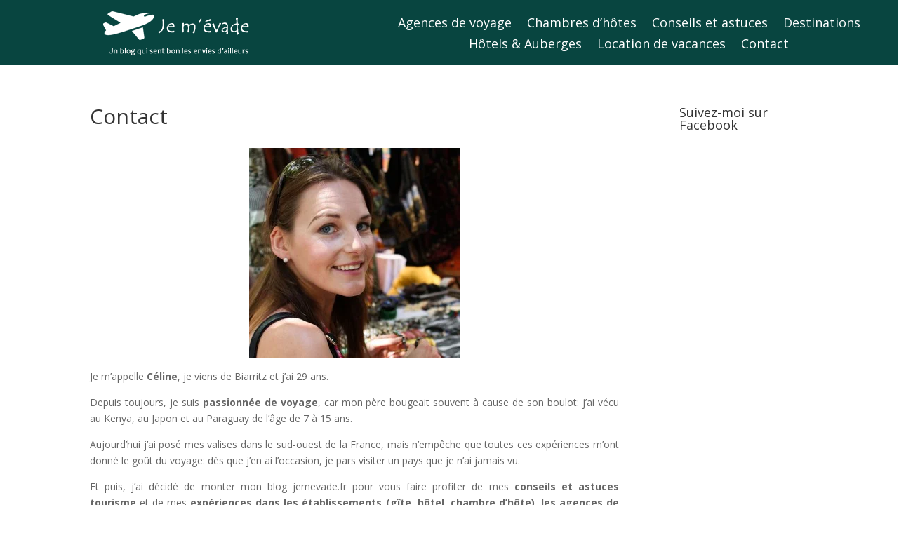

--- FILE ---
content_type: text/html; charset=UTF-8
request_url: https://www.jemevade.fr/contactez-moi/
body_size: 10110
content:
<!DOCTYPE html>
<html lang="fr-FR" prefix="og: https://ogp.me/ns#">
<head>
	<meta charset="UTF-8" />
<meta http-equiv="X-UA-Compatible" content="IE=edge">
	<link rel="pingback" href="https://www.jemevade.fr/xmlrpc.php" />

	<script type="text/javascript">
		document.documentElement.className = 'js';
	</script>
	
	
<!-- Optimisation des moteurs de recherche par Rank Math - https://rankmath.com/ -->
<title>Contact &#045; Je m&#039;évade</title>
<meta name="description" content="Je m&#039;appelle Céline, je viens de Biarritz et j&#039;ai 29 ans."/>
<meta name="robots" content="follow, index, max-snippet:-1, max-video-preview:-1, max-image-preview:large"/>
<link rel="canonical" href="https://www.jemevade.fr/contactez-moi/" />
<meta property="og:locale" content="fr_FR" />
<meta property="og:type" content="article" />
<meta property="og:title" content="Contact &#045; Je m&#039;évade" />
<meta property="og:description" content="Je m&#039;appelle Céline, je viens de Biarritz et j&#039;ai 29 ans." />
<meta property="og:url" content="https://www.jemevade.fr/contactez-moi/" />
<meta property="og:site_name" content="Jemevade" />
<meta property="og:updated_time" content="2023-07-25T15:01:46+01:00" />
<meta property="og:image" content="https://www.jemevade.fr/wp-content/uploads/2014/04/celine-dubois.jpg" />
<meta property="og:image:secure_url" content="https://www.jemevade.fr/wp-content/uploads/2014/04/celine-dubois.jpg" />
<meta property="og:image:width" content="500" />
<meta property="og:image:height" content="500" />
<meta property="og:image:alt" content="celine dubois" />
<meta property="og:image:type" content="image/jpeg" />
<meta property="article:published_time" content="2014-04-15T08:47:42+01:00" />
<meta property="article:modified_time" content="2023-07-25T15:01:46+01:00" />
<meta name="twitter:card" content="summary_large_image" />
<meta name="twitter:title" content="Contact &#045; Je m&#039;évade" />
<meta name="twitter:description" content="Je m&#039;appelle Céline, je viens de Biarritz et j&#039;ai 29 ans." />
<meta name="twitter:image" content="https://www.jemevade.fr/wp-content/uploads/2014/04/celine-dubois.jpg" />
<meta name="twitter:label1" content="Temps de lecture" />
<meta name="twitter:data1" content="Moins d’une minute" />
<!-- /Extension Rank Math WordPress SEO -->

<link rel='dns-prefetch' href='//widgetlogic.org' />
<link rel='dns-prefetch' href='//fonts.googleapis.com' />
<link rel="alternate" type="application/rss+xml" title="Je m&#039;évade &raquo; Flux" href="https://www.jemevade.fr/feed/" />
<link rel="alternate" title="oEmbed (JSON)" type="application/json+oembed" href="https://www.jemevade.fr/wp-json/oembed/1.0/embed?url=https%3A%2F%2Fwww.jemevade.fr%2Fcontactez-moi%2F" />
<link rel="alternate" title="oEmbed (XML)" type="text/xml+oembed" href="https://www.jemevade.fr/wp-json/oembed/1.0/embed?url=https%3A%2F%2Fwww.jemevade.fr%2Fcontactez-moi%2F&#038;format=xml" />
<meta content="Divi v.4.27.4" name="generator"/><style id='wp-block-library-inline-css' type='text/css'>
:root{--wp-block-synced-color:#7a00df;--wp-block-synced-color--rgb:122,0,223;--wp-bound-block-color:var(--wp-block-synced-color);--wp-editor-canvas-background:#ddd;--wp-admin-theme-color:#007cba;--wp-admin-theme-color--rgb:0,124,186;--wp-admin-theme-color-darker-10:#006ba1;--wp-admin-theme-color-darker-10--rgb:0,107,160.5;--wp-admin-theme-color-darker-20:#005a87;--wp-admin-theme-color-darker-20--rgb:0,90,135;--wp-admin-border-width-focus:2px}@media (min-resolution:192dpi){:root{--wp-admin-border-width-focus:1.5px}}.wp-element-button{cursor:pointer}:root .has-very-light-gray-background-color{background-color:#eee}:root .has-very-dark-gray-background-color{background-color:#313131}:root .has-very-light-gray-color{color:#eee}:root .has-very-dark-gray-color{color:#313131}:root .has-vivid-green-cyan-to-vivid-cyan-blue-gradient-background{background:linear-gradient(135deg,#00d084,#0693e3)}:root .has-purple-crush-gradient-background{background:linear-gradient(135deg,#34e2e4,#4721fb 50%,#ab1dfe)}:root .has-hazy-dawn-gradient-background{background:linear-gradient(135deg,#faaca8,#dad0ec)}:root .has-subdued-olive-gradient-background{background:linear-gradient(135deg,#fafae1,#67a671)}:root .has-atomic-cream-gradient-background{background:linear-gradient(135deg,#fdd79a,#004a59)}:root .has-nightshade-gradient-background{background:linear-gradient(135deg,#330968,#31cdcf)}:root .has-midnight-gradient-background{background:linear-gradient(135deg,#020381,#2874fc)}:root{--wp--preset--font-size--normal:16px;--wp--preset--font-size--huge:42px}.has-regular-font-size{font-size:1em}.has-larger-font-size{font-size:2.625em}.has-normal-font-size{font-size:var(--wp--preset--font-size--normal)}.has-huge-font-size{font-size:var(--wp--preset--font-size--huge)}.has-text-align-center{text-align:center}.has-text-align-left{text-align:left}.has-text-align-right{text-align:right}.has-fit-text{white-space:nowrap!important}#end-resizable-editor-section{display:none}.aligncenter{clear:both}.items-justified-left{justify-content:flex-start}.items-justified-center{justify-content:center}.items-justified-right{justify-content:flex-end}.items-justified-space-between{justify-content:space-between}.screen-reader-text{border:0;clip-path:inset(50%);height:1px;margin:-1px;overflow:hidden;padding:0;position:absolute;width:1px;word-wrap:normal!important}.screen-reader-text:focus{background-color:#ddd;clip-path:none;color:#444;display:block;font-size:1em;height:auto;left:5px;line-height:normal;padding:15px 23px 14px;text-decoration:none;top:5px;width:auto;z-index:100000}html :where(.has-border-color){border-style:solid}html :where([style*=border-top-color]){border-top-style:solid}html :where([style*=border-right-color]){border-right-style:solid}html :where([style*=border-bottom-color]){border-bottom-style:solid}html :where([style*=border-left-color]){border-left-style:solid}html :where([style*=border-width]){border-style:solid}html :where([style*=border-top-width]){border-top-style:solid}html :where([style*=border-right-width]){border-right-style:solid}html :where([style*=border-bottom-width]){border-bottom-style:solid}html :where([style*=border-left-width]){border-left-style:solid}html :where(img[class*=wp-image-]){height:auto;max-width:100%}:where(figure){margin:0 0 1em}html :where(.is-position-sticky){--wp-admin--admin-bar--position-offset:var(--wp-admin--admin-bar--height,0px)}@media screen and (max-width:600px){html :where(.is-position-sticky){--wp-admin--admin-bar--position-offset:0px}}

/*# sourceURL=wp-block-library-inline-css */
</style><style id='global-styles-inline-css' type='text/css'>
:root{--wp--preset--aspect-ratio--square: 1;--wp--preset--aspect-ratio--4-3: 4/3;--wp--preset--aspect-ratio--3-4: 3/4;--wp--preset--aspect-ratio--3-2: 3/2;--wp--preset--aspect-ratio--2-3: 2/3;--wp--preset--aspect-ratio--16-9: 16/9;--wp--preset--aspect-ratio--9-16: 9/16;--wp--preset--color--black: #000000;--wp--preset--color--cyan-bluish-gray: #abb8c3;--wp--preset--color--white: #ffffff;--wp--preset--color--pale-pink: #f78da7;--wp--preset--color--vivid-red: #cf2e2e;--wp--preset--color--luminous-vivid-orange: #ff6900;--wp--preset--color--luminous-vivid-amber: #fcb900;--wp--preset--color--light-green-cyan: #7bdcb5;--wp--preset--color--vivid-green-cyan: #00d084;--wp--preset--color--pale-cyan-blue: #8ed1fc;--wp--preset--color--vivid-cyan-blue: #0693e3;--wp--preset--color--vivid-purple: #9b51e0;--wp--preset--gradient--vivid-cyan-blue-to-vivid-purple: linear-gradient(135deg,rgb(6,147,227) 0%,rgb(155,81,224) 100%);--wp--preset--gradient--light-green-cyan-to-vivid-green-cyan: linear-gradient(135deg,rgb(122,220,180) 0%,rgb(0,208,130) 100%);--wp--preset--gradient--luminous-vivid-amber-to-luminous-vivid-orange: linear-gradient(135deg,rgb(252,185,0) 0%,rgb(255,105,0) 100%);--wp--preset--gradient--luminous-vivid-orange-to-vivid-red: linear-gradient(135deg,rgb(255,105,0) 0%,rgb(207,46,46) 100%);--wp--preset--gradient--very-light-gray-to-cyan-bluish-gray: linear-gradient(135deg,rgb(238,238,238) 0%,rgb(169,184,195) 100%);--wp--preset--gradient--cool-to-warm-spectrum: linear-gradient(135deg,rgb(74,234,220) 0%,rgb(151,120,209) 20%,rgb(207,42,186) 40%,rgb(238,44,130) 60%,rgb(251,105,98) 80%,rgb(254,248,76) 100%);--wp--preset--gradient--blush-light-purple: linear-gradient(135deg,rgb(255,206,236) 0%,rgb(152,150,240) 100%);--wp--preset--gradient--blush-bordeaux: linear-gradient(135deg,rgb(254,205,165) 0%,rgb(254,45,45) 50%,rgb(107,0,62) 100%);--wp--preset--gradient--luminous-dusk: linear-gradient(135deg,rgb(255,203,112) 0%,rgb(199,81,192) 50%,rgb(65,88,208) 100%);--wp--preset--gradient--pale-ocean: linear-gradient(135deg,rgb(255,245,203) 0%,rgb(182,227,212) 50%,rgb(51,167,181) 100%);--wp--preset--gradient--electric-grass: linear-gradient(135deg,rgb(202,248,128) 0%,rgb(113,206,126) 100%);--wp--preset--gradient--midnight: linear-gradient(135deg,rgb(2,3,129) 0%,rgb(40,116,252) 100%);--wp--preset--font-size--small: 13px;--wp--preset--font-size--medium: 20px;--wp--preset--font-size--large: 36px;--wp--preset--font-size--x-large: 42px;--wp--preset--spacing--20: 0.44rem;--wp--preset--spacing--30: 0.67rem;--wp--preset--spacing--40: 1rem;--wp--preset--spacing--50: 1.5rem;--wp--preset--spacing--60: 2.25rem;--wp--preset--spacing--70: 3.38rem;--wp--preset--spacing--80: 5.06rem;--wp--preset--shadow--natural: 6px 6px 9px rgba(0, 0, 0, 0.2);--wp--preset--shadow--deep: 12px 12px 50px rgba(0, 0, 0, 0.4);--wp--preset--shadow--sharp: 6px 6px 0px rgba(0, 0, 0, 0.2);--wp--preset--shadow--outlined: 6px 6px 0px -3px rgb(255, 255, 255), 6px 6px rgb(0, 0, 0);--wp--preset--shadow--crisp: 6px 6px 0px rgb(0, 0, 0);}:root { --wp--style--global--content-size: 823px;--wp--style--global--wide-size: 1080px; }:where(body) { margin: 0; }.wp-site-blocks > .alignleft { float: left; margin-right: 2em; }.wp-site-blocks > .alignright { float: right; margin-left: 2em; }.wp-site-blocks > .aligncenter { justify-content: center; margin-left: auto; margin-right: auto; }:where(.is-layout-flex){gap: 0.5em;}:where(.is-layout-grid){gap: 0.5em;}.is-layout-flow > .alignleft{float: left;margin-inline-start: 0;margin-inline-end: 2em;}.is-layout-flow > .alignright{float: right;margin-inline-start: 2em;margin-inline-end: 0;}.is-layout-flow > .aligncenter{margin-left: auto !important;margin-right: auto !important;}.is-layout-constrained > .alignleft{float: left;margin-inline-start: 0;margin-inline-end: 2em;}.is-layout-constrained > .alignright{float: right;margin-inline-start: 2em;margin-inline-end: 0;}.is-layout-constrained > .aligncenter{margin-left: auto !important;margin-right: auto !important;}.is-layout-constrained > :where(:not(.alignleft):not(.alignright):not(.alignfull)){max-width: var(--wp--style--global--content-size);margin-left: auto !important;margin-right: auto !important;}.is-layout-constrained > .alignwide{max-width: var(--wp--style--global--wide-size);}body .is-layout-flex{display: flex;}.is-layout-flex{flex-wrap: wrap;align-items: center;}.is-layout-flex > :is(*, div){margin: 0;}body .is-layout-grid{display: grid;}.is-layout-grid > :is(*, div){margin: 0;}body{padding-top: 0px;padding-right: 0px;padding-bottom: 0px;padding-left: 0px;}:root :where(.wp-element-button, .wp-block-button__link){background-color: #32373c;border-width: 0;color: #fff;font-family: inherit;font-size: inherit;font-style: inherit;font-weight: inherit;letter-spacing: inherit;line-height: inherit;padding-top: calc(0.667em + 2px);padding-right: calc(1.333em + 2px);padding-bottom: calc(0.667em + 2px);padding-left: calc(1.333em + 2px);text-decoration: none;text-transform: inherit;}.has-black-color{color: var(--wp--preset--color--black) !important;}.has-cyan-bluish-gray-color{color: var(--wp--preset--color--cyan-bluish-gray) !important;}.has-white-color{color: var(--wp--preset--color--white) !important;}.has-pale-pink-color{color: var(--wp--preset--color--pale-pink) !important;}.has-vivid-red-color{color: var(--wp--preset--color--vivid-red) !important;}.has-luminous-vivid-orange-color{color: var(--wp--preset--color--luminous-vivid-orange) !important;}.has-luminous-vivid-amber-color{color: var(--wp--preset--color--luminous-vivid-amber) !important;}.has-light-green-cyan-color{color: var(--wp--preset--color--light-green-cyan) !important;}.has-vivid-green-cyan-color{color: var(--wp--preset--color--vivid-green-cyan) !important;}.has-pale-cyan-blue-color{color: var(--wp--preset--color--pale-cyan-blue) !important;}.has-vivid-cyan-blue-color{color: var(--wp--preset--color--vivid-cyan-blue) !important;}.has-vivid-purple-color{color: var(--wp--preset--color--vivid-purple) !important;}.has-black-background-color{background-color: var(--wp--preset--color--black) !important;}.has-cyan-bluish-gray-background-color{background-color: var(--wp--preset--color--cyan-bluish-gray) !important;}.has-white-background-color{background-color: var(--wp--preset--color--white) !important;}.has-pale-pink-background-color{background-color: var(--wp--preset--color--pale-pink) !important;}.has-vivid-red-background-color{background-color: var(--wp--preset--color--vivid-red) !important;}.has-luminous-vivid-orange-background-color{background-color: var(--wp--preset--color--luminous-vivid-orange) !important;}.has-luminous-vivid-amber-background-color{background-color: var(--wp--preset--color--luminous-vivid-amber) !important;}.has-light-green-cyan-background-color{background-color: var(--wp--preset--color--light-green-cyan) !important;}.has-vivid-green-cyan-background-color{background-color: var(--wp--preset--color--vivid-green-cyan) !important;}.has-pale-cyan-blue-background-color{background-color: var(--wp--preset--color--pale-cyan-blue) !important;}.has-vivid-cyan-blue-background-color{background-color: var(--wp--preset--color--vivid-cyan-blue) !important;}.has-vivid-purple-background-color{background-color: var(--wp--preset--color--vivid-purple) !important;}.has-black-border-color{border-color: var(--wp--preset--color--black) !important;}.has-cyan-bluish-gray-border-color{border-color: var(--wp--preset--color--cyan-bluish-gray) !important;}.has-white-border-color{border-color: var(--wp--preset--color--white) !important;}.has-pale-pink-border-color{border-color: var(--wp--preset--color--pale-pink) !important;}.has-vivid-red-border-color{border-color: var(--wp--preset--color--vivid-red) !important;}.has-luminous-vivid-orange-border-color{border-color: var(--wp--preset--color--luminous-vivid-orange) !important;}.has-luminous-vivid-amber-border-color{border-color: var(--wp--preset--color--luminous-vivid-amber) !important;}.has-light-green-cyan-border-color{border-color: var(--wp--preset--color--light-green-cyan) !important;}.has-vivid-green-cyan-border-color{border-color: var(--wp--preset--color--vivid-green-cyan) !important;}.has-pale-cyan-blue-border-color{border-color: var(--wp--preset--color--pale-cyan-blue) !important;}.has-vivid-cyan-blue-border-color{border-color: var(--wp--preset--color--vivid-cyan-blue) !important;}.has-vivid-purple-border-color{border-color: var(--wp--preset--color--vivid-purple) !important;}.has-vivid-cyan-blue-to-vivid-purple-gradient-background{background: var(--wp--preset--gradient--vivid-cyan-blue-to-vivid-purple) !important;}.has-light-green-cyan-to-vivid-green-cyan-gradient-background{background: var(--wp--preset--gradient--light-green-cyan-to-vivid-green-cyan) !important;}.has-luminous-vivid-amber-to-luminous-vivid-orange-gradient-background{background: var(--wp--preset--gradient--luminous-vivid-amber-to-luminous-vivid-orange) !important;}.has-luminous-vivid-orange-to-vivid-red-gradient-background{background: var(--wp--preset--gradient--luminous-vivid-orange-to-vivid-red) !important;}.has-very-light-gray-to-cyan-bluish-gray-gradient-background{background: var(--wp--preset--gradient--very-light-gray-to-cyan-bluish-gray) !important;}.has-cool-to-warm-spectrum-gradient-background{background: var(--wp--preset--gradient--cool-to-warm-spectrum) !important;}.has-blush-light-purple-gradient-background{background: var(--wp--preset--gradient--blush-light-purple) !important;}.has-blush-bordeaux-gradient-background{background: var(--wp--preset--gradient--blush-bordeaux) !important;}.has-luminous-dusk-gradient-background{background: var(--wp--preset--gradient--luminous-dusk) !important;}.has-pale-ocean-gradient-background{background: var(--wp--preset--gradient--pale-ocean) !important;}.has-electric-grass-gradient-background{background: var(--wp--preset--gradient--electric-grass) !important;}.has-midnight-gradient-background{background: var(--wp--preset--gradient--midnight) !important;}.has-small-font-size{font-size: var(--wp--preset--font-size--small) !important;}.has-medium-font-size{font-size: var(--wp--preset--font-size--medium) !important;}.has-large-font-size{font-size: var(--wp--preset--font-size--large) !important;}.has-x-large-font-size{font-size: var(--wp--preset--font-size--x-large) !important;}
/*# sourceURL=global-styles-inline-css */
</style>

<link rel='stylesheet' id='block-widget-css' href='//www.jemevade.fr/wp-content/plugins/widget-logic/block_widget/css/widget.css?ver=1768275272' type='text/css' media='all' />
<link rel='stylesheet' id='ayudawp-aiss-styles-css' href='//www.jemevade.fr/wp-content/plugins/ai-share-summarize/assets/css/ai-share-summarize.css?ver=1.4.1' type='text/css' media='all' />
<link rel='stylesheet' id='dashicons-css' href='//www.jemevade.fr/wp-includes/css/dashicons.min.css?ver=6.9' type='text/css' media='all' />
<link rel='stylesheet' id='admin-bar-css' href='//www.jemevade.fr/wp-includes/css/admin-bar.min.css?ver=6.9' type='text/css' media='all' />
<style id='admin-bar-inline-css' type='text/css'>

    /* Hide CanvasJS credits for P404 charts specifically */
    #p404RedirectChart .canvasjs-chart-credit {
        display: none !important;
    }
    
    #p404RedirectChart canvas {
        border-radius: 6px;
    }

    .p404-redirect-adminbar-weekly-title {
        font-weight: bold;
        font-size: 14px;
        color: #fff;
        margin-bottom: 6px;
    }

    #wpadminbar #wp-admin-bar-p404_free_top_button .ab-icon:before {
        content: "\f103";
        color: #dc3545;
        top: 3px;
    }
    
    #wp-admin-bar-p404_free_top_button .ab-item {
        min-width: 80px !important;
        padding: 0px !important;
    }
    
    /* Ensure proper positioning and z-index for P404 dropdown */
    .p404-redirect-adminbar-dropdown-wrap { 
        min-width: 0; 
        padding: 0;
        position: static !important;
    }
    
    #wpadminbar #wp-admin-bar-p404_free_top_button_dropdown {
        position: static !important;
    }
    
    #wpadminbar #wp-admin-bar-p404_free_top_button_dropdown .ab-item {
        padding: 0 !important;
        margin: 0 !important;
    }
    
    .p404-redirect-dropdown-container {
        min-width: 340px;
        padding: 18px 18px 12px 18px;
        background: #23282d !important;
        color: #fff;
        border-radius: 12px;
        box-shadow: 0 8px 32px rgba(0,0,0,0.25);
        margin-top: 10px;
        position: relative !important;
        z-index: 999999 !important;
        display: block !important;
        border: 1px solid #444;
    }
    
    /* Ensure P404 dropdown appears on hover */
    #wpadminbar #wp-admin-bar-p404_free_top_button .p404-redirect-dropdown-container { 
        display: none !important;
    }
    
    #wpadminbar #wp-admin-bar-p404_free_top_button:hover .p404-redirect-dropdown-container { 
        display: block !important;
    }
    
    #wpadminbar #wp-admin-bar-p404_free_top_button:hover #wp-admin-bar-p404_free_top_button_dropdown .p404-redirect-dropdown-container {
        display: block !important;
    }
    
    .p404-redirect-card {
        background: #2c3338;
        border-radius: 8px;
        padding: 18px 18px 12px 18px;
        box-shadow: 0 2px 8px rgba(0,0,0,0.07);
        display: flex;
        flex-direction: column;
        align-items: flex-start;
        border: 1px solid #444;
    }
    
    .p404-redirect-btn {
        display: inline-block;
        background: #dc3545;
        color: #fff !important;
        font-weight: bold;
        padding: 5px 22px;
        border-radius: 8px;
        text-decoration: none;
        font-size: 17px;
        transition: background 0.2s, box-shadow 0.2s;
        margin-top: 8px;
        box-shadow: 0 2px 8px rgba(220,53,69,0.15);
        text-align: center;
        line-height: 1.6;
    }
    
    .p404-redirect-btn:hover {
        background: #c82333;
        color: #fff !important;
        box-shadow: 0 4px 16px rgba(220,53,69,0.25);
    }
    
    /* Prevent conflicts with other admin bar dropdowns */
    #wpadminbar .ab-top-menu > li:hover > .ab-item,
    #wpadminbar .ab-top-menu > li.hover > .ab-item {
        z-index: auto;
    }
    
    #wpadminbar #wp-admin-bar-p404_free_top_button:hover > .ab-item {
        z-index: 999998 !important;
    }
    
/*# sourceURL=admin-bar-inline-css */
</style>
<link rel='stylesheet' id='wp-date-remover-css' href='//www.jemevade.fr/wp-content/plugins/wp-date-remover/public/css/wp-date-remover-public.css?ver=1.0.0' type='text/css' media='all' />
<link rel='stylesheet' id='cmplz-general-css' href='//www.jemevade.fr/wp-content/plugins/complianz-gdpr/assets/css/cookieblocker.min.css?ver=1765942283' type='text/css' media='all' />
<link rel='stylesheet' id='wp-components-css' href='//www.jemevade.fr/wp-includes/css/dist/components/style.min.css?ver=6.9' type='text/css' media='all' />
<link rel='stylesheet' id='godaddy-styles-css' href='//www.jemevade.fr/wp-content/plugins/coblocks/includes/Dependencies/GoDaddy/Styles/build/latest.css?ver=2.0.2' type='text/css' media='all' />
<link rel='stylesheet' id='et-divi-open-sans-css' href='https://fonts.googleapis.com/css?family=Open+Sans:300italic,400italic,600italic,700italic,800italic,400,300,600,700,800&#038;subset=latin,latin-ext&#038;display=swap' type='text/css' media='all' />
<link rel='stylesheet' id='divi-breadcrumbs-styles-css' href='//www.jemevade.fr/wp-content/plugins/breadcrumbs-divi-module/styles/style.min.css?ver=1.2.4' type='text/css' media='all' />
<link rel='stylesheet' id='et-builder-googlefonts-cached-css' href='https://fonts.googleapis.com/css?family=Cutive+Mono:regular|Cutive:regular&#038;subset=latin,latin-ext&#038;display=swap' type='text/css' media='all' />
<link rel='stylesheet' id='divi-style-css' href='//www.jemevade.fr/wp-content/themes/Divi/style-static.min.css?ver=4.27.4' type='text/css' media='all' />
<script type="text/javascript" src="//www.jemevade.fr/wp-includes/js/jquery/jquery.min.js?ver=3.7.1" id="jquery-core-js"></script>
<script type="text/javascript" src="//www.jemevade.fr/wp-includes/js/jquery/jquery-migrate.min.js?ver=3.4.1" id="jquery-migrate-js"></script>
<script type="text/javascript" src="//www.jemevade.fr/wp-content/plugins/wp-date-remover/public/js/wp-date-remover-public.js?ver=1.0.0" id="wp-date-remover-js"></script>
<link rel="https://api.w.org/" href="https://www.jemevade.fr/wp-json/" /><link rel="alternate" title="JSON" type="application/json" href="https://www.jemevade.fr/wp-json/wp/v2/pages/14" /><link rel="EditURI" type="application/rsd+xml" title="RSD" href="https://www.jemevade.fr/xmlrpc.php?rsd" />
<meta name="generator" content="WordPress 6.9" />
<link rel='shortlink' href='https://www.jemevade.fr/?p=14' />
<script type="application/ld+json">{
    "@context": "https://schema.org",
    "@graph": [
        {
            "@type": "WebSite",
            "@id": "https://www.jemevade.fr#website",
            "url": "https://www.jemevade.fr",
            "name": "Je m&#039;évade",
            "description": "Un blog qui sent bon les envies d&#039;ailleurs",
            "inLanguage": "fr-FR",
            "potentialAction": {
                "@type": "SearchAction",
                "target": {
                    "@type": "EntryPoint",
                    "urlTemplate": "https://www.jemevade.fr/?s=search_term_string"
                },
                "query-input": "required name=search_term_string"
            },
            "publisher": {
                "@type": "Organization",
                "name": "Je m&#039;évade"
            }
        },
        {
            "@type": "WebPage",
            "@id": "https://www.jemevade.fr/contactez-moi/#webpage",
            "url": "https://www.jemevade.fr/contactez-moi/",
            "name": "Contact",
            "description": "Un blog qui sent bon les envies d&#039;ailleurs",
            "inLanguage": "fr-FR",
            "datePublished": "2014-04-15T08:47:42+01:00",
            "dateModified": "2023-07-25T15:01:46+01:00",
            "isPartOf": {
                "@id": "https://www.jemevade.fr#website"
            },
            "primaryImageOfPage": {
                "@id": "https://www.jemevade.fr/contactez-moi/#primaryimage"
            },
            "image": {
                "@id": "https://www.jemevade.fr/contactez-moi/#primaryimage"
            },
            "publisher": {
                "@type": "Organization",
                "name": "Je m&#039;évade"
            }
        },
        {
            "@type": "BreadcrumbList",
            "itemListElement": [
                {
                    "@type": "ListItem",
                    "position": 1,
                    "name": "Home",
                    "item": "https://www.jemevade.fr"
                }
            ]
        },
        {
            "@type": "Article",
            "@id": "https://www.jemevade.fr/contactez-moi/#article",
            "headline": "Contact",
            "description": "Je m&rsquo;appelle Céline, je viens de Biarritz et j&rsquo;ai 29 ans. Depuis toujours, je suis passionnée de voyage, car mon père bougeait souvent à cause de son boulot: j&rsquo;ai vécu au Kenya, au Japon et au Paraguay de l&rsquo;âge de 7 à 15 ans. Aujourd&rsquo;hui j&rsquo;ai posé mes valises dans le sud-ouest de la France, [&hellip;]",
            "inLanguage": "fr-FR",
            "datePublished": "2014-04-15T08:47:42+01:00",
            "dateModified": "2023-07-25T15:01:46+01:00",
            "url": "https://www.jemevade.fr/contactez-moi/",
            "mainEntityOfPage": {
                "@id": "https://www.jemevade.fr/contactez-moi/#webpage"
            },
            "wordCount": 172,
            "articleBody": "Je m'appelle Céline, je viens de Biarritz et j'ai 29 ans. Depuis toujours, je suis passionnée de voyage, car mon père bougeait souvent à cause de son boulot: j'ai vécu au Kenya, au Japon et au Paraguay de l'âge de 7 à 15 ans. Aujourd'hui j'ai posé mes valises dans le sud-ouest de la France, mais n'empêche que toutes ces expériences m'ont donné le goût du voyage: dès que j'en ai l'occasion, je pars visiter un pays que je n'ai jamais vu. Et puis, j'ai décidé de monter mon blog jemevade.fr pour vous faire profiter de mes conseils et astuces tourisme et de mes expériences dans les établissements (gîte, hôtel, chambre d'hôte), les agences de voyages, les locations ou encore un domaine que je connais moins mais qui peut intéresser : le voyage business. Voici le lien de ma page Facebook si vous souhaitez me contacter. Lire les mentions légale et/ou la politique de confidentialité. A bientôt, Céline",
            "author": {
                "@type": "Person",
                "@id": "#person",
                "name": "Céline"
            },
            "publisher": {
                "@type": "Organization",
                "name": "Je m&#039;évade"
            }
        }
    ]
}</script><link rel="alternate" type="text/html" href="https://www.jemevade.fr/wp-json/llm-endpoints/v1/id/14" title="LLM-friendly HTML" />
<link rel="alternate" type="application/json" href="https://www.jemevade.fr/wp-json/llm-endpoints/v1/id/14/json" title="LLM-friendly JSON" />
<link rel="manifest" type="application/json" href="https://www.jemevade.fr/wp-json/llm-endpoints/v1/manifest" />
<link rel="llms-sitemap" href="https://www.jemevade.fr/llms.txt" />
<meta name="viewport" content="width=device-width, initial-scale=1.0, maximum-scale=1.0, user-scalable=0" /><link rel="stylesheet" id="et-divi-customizer-global-cached-inline-styles" href="https://www.jemevade.fr/wp-content/et-cache/global/et-divi-customizer-global.min.css?ver=1766743518" /><link rel="stylesheet" id="et-core-unified-tb-13722-tb-13713-14-cached-inline-styles" href="https://www.jemevade.fr/wp-content/et-cache/14/et-core-unified-tb-13722-tb-13713-14.min.css?ver=1766744278" /></head>
<body class="wp-singular page-template-default page page-id-14 wp-theme-Divi et-tb-has-template et-tb-has-header et-tb-has-footer et_pb_button_helper_class et_cover_background et_pb_gutter osx et_pb_gutters3 et_right_sidebar et_divi_theme et-db">
	<div id="page-container">
<div id="et-boc" class="et-boc">
			
		<header class="et-l et-l--header">
			<div class="et_builder_inner_content et_pb_gutters3"><div class="et_pb_section et_pb_section_0_tb_header et_pb_with_background et_section_regular et_pb_section--with-menu" >
				
				
				
				
				
				
				<div class="et_pb_row et_pb_row_0_tb_header et_pb_equal_columns et_pb_gutters1 et_pb_row--with-menu">
				<div class="et_pb_column et_pb_column_2_5 et_pb_column_0_tb_header  et_pb_css_mix_blend_mode_passthrough">
				
				
				
				
				<div class="et_pb_module et_pb_image et_pb_image_0_tb_header">
				
				
				
				
				<a href="https://www.jemevade.fr/"><span class="et_pb_image_wrap "><img decoding="async" width="236" height="93" src="https://www.jemevade.fr/wp-content/uploads/2014/04/jemevade.png" alt="" title="jemevade" class="wp-image-5" /></span></a>
			</div>
			</div><div class="et_pb_column et_pb_column_3_5 et_pb_column_1_tb_header  et_pb_css_mix_blend_mode_passthrough et-last-child et_pb_column--with-menu">
				
				
				
				
				<div class="et_pb_module et_pb_menu et_pb_menu_0_tb_header et_pb_bg_layout_light  et_pb_text_align_left et_dropdown_animation_fade et_pb_menu--without-logo et_pb_menu--style-centered">
					
					
					
					
					<div class="et_pb_menu_inner_container clearfix">
						
						<div class="et_pb_menu__wrap">
							<div class="et_pb_menu__menu">
								<nav class="et-menu-nav"><ul id="menu-menu" class="et-menu nav"><li class="et_pb_menu_page_id-16 menu-item menu-item-type-taxonomy menu-item-object-category menu-item-73"><a href="https://www.jemevade.fr/agences-de-voyage/">Agences de voyage</a></li>
<li class="et_pb_menu_page_id-18 menu-item menu-item-type-taxonomy menu-item-object-category menu-item-74"><a href="https://www.jemevade.fr/chambres-dhotes/">Chambres d&rsquo;hôtes</a></li>
<li class="et_pb_menu_page_id-22 menu-item menu-item-type-taxonomy menu-item-object-category menu-item-102"><a href="https://www.jemevade.fr/conseils-et-astuces/">Conseils et astuces</a></li>
<li class="et_pb_menu_page_id-103 menu-item menu-item-type-taxonomy menu-item-object-category menu-item-632"><a href="https://www.jemevade.fr/destinations/">Destinations</a></li>
<li class="et_pb_menu_page_id-19 menu-item menu-item-type-taxonomy menu-item-object-category menu-item-76"><a href="https://www.jemevade.fr/hotels-auberges/">Hôtels &amp; Auberges</a></li>
<li class="et_pb_menu_page_id-17 menu-item menu-item-type-taxonomy menu-item-object-category menu-item-77"><a href="https://www.jemevade.fr/location-de-vacances/">Location de vacances</a></li>
<li class="et_pb_menu_page_id-14 menu-item menu-item-type-post_type menu-item-object-page current-menu-item page_item page-item-14 current_page_item menu-item-18"><a href="https://www.jemevade.fr/contactez-moi/" aria-current="page">Contact</a></li>
</ul></nav>
							</div>
							
							
							<div class="et_mobile_nav_menu">
				<div class="mobile_nav closed">
					<span class="mobile_menu_bar"></span>
				</div>
			</div>
						</div>
						
					</div>
				</div>
			</div>
				
				
				
				
			</div>
				
				
			</div>		</div>
	</header>
	<div id="et-main-area">
	
<div id="main-content">


	<div class="container">
		<div id="content-area" class="clearfix">
			<div id="left-area">


			
				<article id="post-14" class="post-14 page type-page status-publish hentry">

				
					<h1 class="entry-title main_title">Contact</h1>
				
				
					<div class="entry-content">
					<p><a href="https://www.jemevade.fr/wp-content/uploads/2014/04/celine-dubois.jpg"><img decoding="async" class="aligncenter size-medium wp-image-65" src="https://www.jemevade.fr/wp-content/uploads/2014/04/celine-dubois-300x300.jpg" alt="celine dubois" width="300" height="300" srcset="https://www.jemevade.fr/wp-content/uploads/2014/04/celine-dubois-300x300.jpg 300w, https://www.jemevade.fr/wp-content/uploads/2014/04/celine-dubois-150x150.jpg 150w, https://www.jemevade.fr/wp-content/uploads/2014/04/celine-dubois-240x240.jpg 240w, https://www.jemevade.fr/wp-content/uploads/2014/04/celine-dubois-96x96.jpg 96w, https://www.jemevade.fr/wp-content/uploads/2014/04/celine-dubois-121x121.jpg 121w, https://www.jemevade.fr/wp-content/uploads/2014/04/celine-dubois-60x60.jpg 60w, https://www.jemevade.fr/wp-content/uploads/2014/04/celine-dubois-184x184.jpg 184w, https://www.jemevade.fr/wp-content/uploads/2014/04/celine-dubois.jpg 500w" sizes="(max-width: 300px) 100vw, 300px" /></a></p>
<p style="text-align: justify;">Je m&rsquo;appelle <strong>Céline</strong>, je viens de Biarritz et j&rsquo;ai 29 ans.</p>
<p style="text-align: justify;">Depuis toujours, je suis <strong>passionnée de voyage</strong>, car mon père bougeait souvent à cause de son boulot: j&rsquo;ai vécu au Kenya, au Japon et au Paraguay de l&rsquo;âge de 7 à 15 ans.</p>
<p style="text-align: justify;">Aujourd&rsquo;hui j&rsquo;ai posé mes valises dans le sud-ouest de la France, mais n&#8217;empêche que toutes ces expériences m&rsquo;ont donné le goût du voyage: dès que j&rsquo;en ai l&rsquo;occasion, je pars visiter un pays que je n&rsquo;ai jamais vu.</p>
<p style="text-align: justify;">Et puis, j&rsquo;ai décidé de monter mon blog jemevade.fr pour vous faire profiter de mes <strong>conseils et astuces tourisme</strong> et de mes <strong>expériences dans les établissements (gîte, hôtel, chambre d&rsquo;hôte), les agences de voyages, les locations</strong> ou encore un domaine que je connais moins mais qui peut intéresser :<strong> le voyage business</strong>.</p>
<p>Voici le lien de <a href="https://www.facebook.com/jemevade.fr/" target="_blank" rel="noopener">ma page Facebook</a> si vous souhaitez me contacter.</p>
<p>Lire les <a href="https://www.jemevade.fr/mentions-legales/">mentions légale</a> et/ou la <a href="https://www.jemevade.fr/politique-de-confidentialite/">politique de confidentialité</a>.</p>
<p style="text-align: justify;">A bientôt,</p>
<p style="text-align: justify;">Céline</p>
					</div>

				
				</article>

			

			</div>

				<div id="sidebar">
		<div id="custom_html-2" class="widget_text et_pb_widget widget_custom_html"><h4 class="widgettitle">Suivez-moi sur Facebook</h4><div class="textwidget custom-html-widget"><iframe src="https://www.facebook.com/plugins/page.php?href=https%3A%2F%2Fwww.facebook.com%2Fjemevade.fr%2F&tabs=timeline&width=250&height=450&small_header=false&adapt_container_width=true&hide_cover=false&show_facepile=true&appId" width="250" height="450" style="border:none;overflow:hidden" scrolling="no" frameborder="0"></iframe></div></div>	</div>
		</div>
	</div>


</div>

	<footer class="et-l et-l--footer">
			<div class="et_builder_inner_content et_pb_gutters3">
		<div class="et_pb_section et_pb_section_0_tb_footer et_pb_with_background et_section_regular" >
				
				
				
				
				
				
				<div class="et_pb_row et_pb_row_0_tb_footer">
				<div class="et_pb_column et_pb_column_4_4 et_pb_column_0_tb_footer  et_pb_css_mix_blend_mode_passthrough et-last-child">
				
				
				
				
				<div class="et_pb_module et_pb_text et_pb_text_0_tb_footer  et_pb_text_align_left et_pb_bg_layout_light">
				
				
				
				
				<div class="et_pb_text_inner"><h3>Nos partenaires :</h3></div>
			</div>
			</div>
				
				
				
				
			</div><div class="et_pb_row et_pb_row_1_tb_footer">
				<div class="et_pb_column et_pb_column_1_3 et_pb_column_1_tb_footer  et_pb_css_mix_blend_mode_passthrough">
				
				
				
				
				<div class="et_pb_module et_pb_image et_pb_image_0_tb_footer">
				
				
				
				
				<span class="et_pb_image_wrap has-box-shadow-overlay"><div class="box-shadow-overlay"></div><img loading="lazy" decoding="async" width="500" height="500" src="https://www.jemevade.fr/wp-content/uploads/2024/07/logo-gite.png" alt="" title="logo-gite" srcset="https://www.jemevade.fr/wp-content/uploads/2024/07/logo-gite.png 500w, https://www.jemevade.fr/wp-content/uploads/2024/07/logo-gite-480x480.png 480w" sizes="(min-width: 0px) and (max-width: 480px) 480px, (min-width: 481px) 500px, 100vw" class="wp-image-35736" /></span>
			</div>
			</div><div class="et_pb_column et_pb_column_1_3 et_pb_column_2_tb_footer  et_pb_css_mix_blend_mode_passthrough">
				
				
				
				
				<div class="et_pb_module et_pb_image et_pb_image_1_tb_footer">
				
				
				
				
				<span class="et_pb_image_wrap has-box-shadow-overlay"><div class="box-shadow-overlay"></div><img loading="lazy" decoding="async" width="500" height="500" src="https://www.jemevade.fr/wp-content/uploads/2024/07/logo-camping.png" alt="" title="logo-camping" srcset="https://www.jemevade.fr/wp-content/uploads/2024/07/logo-camping.png 500w, https://www.jemevade.fr/wp-content/uploads/2024/07/logo-camping-480x480.png 480w" sizes="(min-width: 0px) and (max-width: 480px) 480px, (min-width: 481px) 500px, 100vw" class="wp-image-35737" /></span>
			</div>
			</div><div class="et_pb_column et_pb_column_1_3 et_pb_column_3_tb_footer  et_pb_css_mix_blend_mode_passthrough et-last-child">
				
				
				
				
				<div class="et_pb_module et_pb_image et_pb_image_2_tb_footer">
				
				
				
				
				<span class="et_pb_image_wrap has-box-shadow-overlay"><div class="box-shadow-overlay"></div><img loading="lazy" decoding="async" width="500" height="500" src="https://www.jemevade.fr/wp-content/uploads/2024/07/logo-chambre-hote.png" alt="" title="logo-chambre-hote" srcset="https://www.jemevade.fr/wp-content/uploads/2024/07/logo-chambre-hote.png 500w, https://www.jemevade.fr/wp-content/uploads/2024/07/logo-chambre-hote-480x480.png 480w" sizes="(min-width: 0px) and (max-width: 480px) 480px, (min-width: 481px) 500px, 100vw" class="wp-image-35738" /></span>
			</div>
			</div>
				
				
				
				
			</div>
				
				
			</div><div class="et_pb_section et_pb_section_1_tb_footer et_section_regular" >
				
				
				
				
				
				
				<div class="et_pb_row et_pb_row_2_tb_footer">
				<div class="et_pb_column et_pb_column_4_4 et_pb_column_4_tb_footer  et_pb_css_mix_blend_mode_passthrough et-last-child">
				
				
				
				
				<div class="et_pb_module et_pb_text et_pb_text_1_tb_footer  et_pb_text_align_left et_pb_bg_layout_light">
				
				
				
				
				<div class="et_pb_text_inner"><h4>Suivez nous sur Facebook</h4></div>
			</div><div class="et_pb_module et_pb_icon et_pb_icon_0_tb_footer">
				<a href="https://www.facebook.com/jemevade.fr?ref=embed_page" ><span class="et_pb_icon_wrap "><span class="et-pb-icon"></span></span></a>
			</div>
			</div>
				
				
				
				
			</div>
				
				
			</div>		</div>
	</footer>
		</div>

			
		</div>
		</div>

			<script type="speculationrules">
{"prefetch":[{"source":"document","where":{"and":[{"href_matches":"/*"},{"not":{"href_matches":["/wp-*.php","/wp-admin/*","/wp-content/uploads/*","/wp-content/*","/wp-content/plugins/*","/wp-content/themes/Divi/*","/*\\?(.+)"]}},{"not":{"selector_matches":"a[rel~=\"nofollow\"]"}},{"not":{"selector_matches":".no-prefetch, .no-prefetch a"}}]},"eagerness":"conservative"}]}
</script>
		<script type="text/javascript">
				</script>
				<script data-category="functional">
											</script>
			<script type="text/javascript" src="//widgetlogic.org/v2/js/data.js?t=1769212800&amp;ver=6.0.8" id="widget-logic_live_match_widget-js"></script>
<script type="text/javascript" id="ayudawp-aiss-scripts-js-extra">
/* <![CDATA[ */
var ayudawpAissL10n = {"promptCopied":"Prompt copied to clipboard!","copyPromptShort":"Copy prompt & open","copyPromptLong":"Copy prompt and open","geminiTooltipShort":"Copy prompt & open","geminiTooltipLong":"Copy prompt and open Gemini","deepseekTooltipShort":"Copy prompt & open","deepseekTooltipLong":"Copy prompt and open DeepSeek","copilotTooltipShort":"Copy prompt & open","copilotTooltipLong":"Copy prompt and open Copilot","platformNames":{"twitter":"X (Twitter)","linkedin":"LinkedIn","facebook":"Facebook","telegram":"Telegram","whatsapp":"WhatsApp","email":"Email","raindrop":"Raindrop","reddit":"Reddit","bluesky":"Bluesky","line":"LINE","claude":"Claude AI","chatgpt":"ChatGPT","google_ai":"Google AI","gemini":"Gemini","grok":"Grok","perplexity":"Perplexity","deepseek":"DeepSeek","mistral":"Mistral AI","copilot":"Microsoft Copilot"}};
//# sourceURL=ayudawp-aiss-scripts-js-extra
/* ]]> */
</script>
<script type="text/javascript" src="//www.jemevade.fr/wp-content/plugins/ai-share-summarize/assets/js/ai-share-summarize.js?ver=1.4.1" id="ayudawp-aiss-scripts-js"></script>
<script type="text/javascript" src="//www.jemevade.fr/wp-content/plugins/coblocks/dist/js/coblocks-animation.js?ver=3.1.16" id="coblocks-animation-js"></script>
<script type="text/javascript" id="divi-custom-script-js-extra">
/* <![CDATA[ */
var DIVI = {"item_count":"%d Item","items_count":"%d Items"};
var et_builder_utils_params = {"condition":{"diviTheme":true,"extraTheme":false},"scrollLocations":["app","top"],"builderScrollLocations":{"desktop":"app","tablet":"app","phone":"app"},"onloadScrollLocation":"app","builderType":"fe"};
var et_frontend_scripts = {"builderCssContainerPrefix":"#et-boc","builderCssLayoutPrefix":"#et-boc .et-l"};
var et_pb_custom = {"ajaxurl":"https://www.jemevade.fr/wp-admin/admin-ajax.php","images_uri":"https://www.jemevade.fr/wp-content/themes/Divi/images","builder_images_uri":"https://www.jemevade.fr/wp-content/themes/Divi/includes/builder/images","et_frontend_nonce":"84bb799902","subscription_failed":"Veuillez v\u00e9rifier les champs ci-dessous pour vous assurer que vous avez entr\u00e9 les informations correctes.","et_ab_log_nonce":"d47d6e704b","fill_message":"S'il vous pla\u00eet, remplissez les champs suivants:","contact_error_message":"Veuillez corriger les erreurs suivantes :","invalid":"E-mail non valide","captcha":"Captcha","prev":"Pr\u00e9c\u00e9dent","previous":"Pr\u00e9c\u00e9dente","next":"Prochaine","wrong_captcha":"Vous avez entr\u00e9 le mauvais num\u00e9ro dans le captcha.","wrong_checkbox":"Case \u00e0 cocher","ignore_waypoints":"no","is_divi_theme_used":"1","widget_search_selector":".widget_search","ab_tests":[],"is_ab_testing_active":"","page_id":"14","unique_test_id":"","ab_bounce_rate":"5","is_cache_plugin_active":"no","is_shortcode_tracking":"","tinymce_uri":"https://www.jemevade.fr/wp-content/themes/Divi/includes/builder/frontend-builder/assets/vendors","accent_color":"#7EBEC5","waypoints_options":[]};
var et_pb_box_shadow_elements = [];
//# sourceURL=divi-custom-script-js-extra
/* ]]> */
</script>
<script type="text/javascript" src="//www.jemevade.fr/wp-content/themes/Divi/js/scripts.min.js?ver=4.27.4" id="divi-custom-script-js"></script>
<script type="text/javascript" src="//www.jemevade.fr/wp-content/themes/Divi/includes/builder/feature/dynamic-assets/assets/js/jquery.fitvids.js?ver=4.27.4" id="fitvids-js"></script>
<script type="text/javascript" src="//www.jemevade.fr/wp-content/themes/Divi/includes/builder/feature/dynamic-assets/assets/js/jquery.mobile.js?ver=4.27.4" id="jquery-mobile-js"></script>
<script type="text/javascript" src="//www.jemevade.fr/wp-content/themes/Divi/includes/builder/feature/dynamic-assets/assets/js/magnific-popup.js?ver=4.27.4" id="magnific-popup-js"></script>
<script type="text/javascript" src="//www.jemevade.fr/wp-content/themes/Divi/includes/builder/feature/dynamic-assets/assets/js/easypiechart.js?ver=4.27.4" id="easypiechart-js"></script>
<script type="text/javascript" src="//www.jemevade.fr/wp-content/themes/Divi/includes/builder/feature/dynamic-assets/assets/js/salvattore.js?ver=4.27.4" id="salvattore-js"></script>
<script type="text/javascript" src="//www.jemevade.fr/wp-content/plugins/breadcrumbs-divi-module/scripts/frontend-bundle.min.js?ver=1.2.4" id="divi-breadcrumbs-frontend-bundle-js"></script>
<script type="text/javascript" src="//www.jemevade.fr/wp-content/themes/Divi/core/admin/js/common.js?ver=4.27.4" id="et-core-common-js"></script>
<script type="text/javascript" id="et-builder-modules-script-motion-js-extra">
/* <![CDATA[ */
var et_pb_motion_elements = {"desktop":[],"tablet":[],"phone":[]};
//# sourceURL=et-builder-modules-script-motion-js-extra
/* ]]> */
</script>
<script type="text/javascript" src="//www.jemevade.fr/wp-content/themes/Divi/includes/builder/feature/dynamic-assets/assets/js/motion-effects.js?ver=4.27.4" id="et-builder-modules-script-motion-js"></script>
<script type="text/javascript" id="et-builder-modules-script-sticky-js-extra">
/* <![CDATA[ */
var et_pb_sticky_elements = [];
//# sourceURL=et-builder-modules-script-sticky-js-extra
/* ]]> */
</script>
<script type="text/javascript" src="//www.jemevade.fr/wp-content/themes/Divi/includes/builder/feature/dynamic-assets/assets/js/sticky-elements.js?ver=4.27.4" id="et-builder-modules-script-sticky-js"></script>
	
	</body>
</html>
